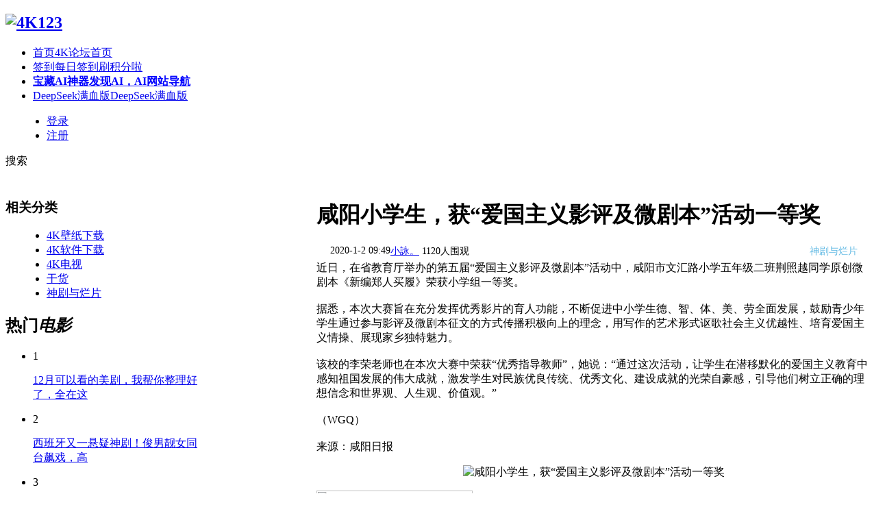

--- FILE ---
content_type: text/html; charset=gbk
request_url: https://www.4k123.com/article-2991-1.html
body_size: 8600
content:
<!DOCTYPE html PUBLIC "-//W3C//DTD XHTML 1.0 Transitional//EN" "http://www.w3.org/TR/xhtml1/DTD/xhtml1-transitional.dtd">
<html xmlns="http://www.w3.org/1999/xhtml">
<head>
<meta http-equiv="X-UA-Compatible" content="IE=edge,Chrome=1" />
<meta http-equiv="Content-Type" content="text/html; charset=gbk" />
<title>咸阳小学生，获“爱国主义影评及微剧本”活动一等奖_4K123</title>

<meta name="keywords" content="" />
<meta name="description" content="近日，在省教育厅举办的第五届“爱国主义影评及微剧本”活动中，咸阳市文汇路小学五年级二班荆照越同学原创微剧本《新编郑人买履》荣获小学组一等奖。据悉，本次大赛旨在充分发挥优秀影片的育人功能，不断促进中小学 ...4K123 " />
<meta name="generator" content="Discuz! X3.4" />
<meta name="author" content="Discuz! Team and Comsenz UI Team" />
<meta name="copyright" content="2001-2018 Comsenz Inc." />
<meta name="MSSmartTagsPreventParsing" content="True" />
<meta http-equiv="MSThemeCompatible" content="Yes" />
<base href="https://www.4k123.com/" /><link rel="stylesheet" type="text/css" href="data/cache/style_24_common.css?RFG" /><link rel="stylesheet" type="text/css" href="data/cache/style_24_portal_view.css?RFG" /><script type="text/javascript">var STYLEID = '24', STATICURL = 'https://www.4k123.com/static/', IMGDIR = 'https://www.4k123.com/static/image/common/', VERHASH = 'RFG', charset = 'gbk', discuz_uid = '0', cookiepre = 'Fdlw_2132_', cookiedomain = '', cookiepath = '/', showusercard = '1', attackevasive = '0', disallowfloat = 'login|newthread', creditnotice = '1|活跃|,2|金币|,3|威望|', defaultstyle = '', REPORTURL = 'aHR0cDovL3d3dy40azEyMy5jb20vYXJ0aWNsZS0yOTkxLTEuaHRtbA==', SITEURL = 'https://www.4k123.com/', JSPATH = 'data/cache/', CSSPATH = 'data/cache/style_', DYNAMICURL = '';</script>
<script src="data/cache/common.js?RFG" type="text/javascript"></script>
    <script src="template/elec_201706_pintu/style/js/jquery.min.js" type="text/javascript"></script>
<meta name="application-name" content="4K123" />
<meta name="msapplication-tooltip" content="4K123" />
<meta name="msapplication-task" content="name=首页;action-uri=https://www.4k123.com/portal.php;icon-uri=https://www.4k123.com/https://www.4k123.com/static/image/common//portal.ico" /><meta name="msapplication-task" content="name=首页;action-uri=https://www.4k123.com/forum.php;icon-uri=https://www.4k123.com/https://www.4k123.com/static/image/common//bbs.ico" />
<script src="data/cache/portal.js?RFG" type="text/javascript"></script>
</head>

<body id="nv_portal" class="pg_view" onkeydown="if(event.keyCode==27) return false;">
<div id="append_parent"></div><div id="ajaxwaitid"></div>
<div id="elecom_nav">
  <div class="wp cl">
        </div>
  <div class="l_box cl" style="padding: 0;">
   <div class="wp cl">
     <!-- 站点LOGO -->
      <div class="navbar-header"> 
          <h2><a href="http://www.4k123.com/" title="4K123"><img src="https://www.4k123.com/static/logo.png" alt="4K123" border="0" /></a></h2>
      </div>
      <!-- 导航 -->
      <div class="navigate">
        <ul>
           
           
           
                    <li                 id="mn_forum" ><a href="https://www.4k123.com/forum.php" hidefocus="true" title="4K论坛首页"  >首页<span>4K论坛首页</span></a>
          </li>
           
           
                    <li                 id="mn_Nba62" ><a href="https://www.4k123.com/k_misign-sign.html" hidefocus="true" title="每日签到刷积分啦"  >签到<span>每日签到刷积分啦</span></a>
          </li>
           
           
                    <li                 id="mn_N11cc" ><a href="https://www.faxianai.com/?4k" hidefocus="true" title="发现AI，AI网站导航" target="_blank"   style="font-weight: bold;color: blue">宝藏AI神器<span>发现AI，AI网站导航</span></a>
          </li>
           
           
                    <li                 id="mn_N0671" ><a href="https://ai.dangbei.com/chat?4k" hidefocus="true" title="DeepSeek满血版" target="_blank"  >DeepSeek满血版<span>DeepSeek满血版</span></a>
          </li>
           
           
           
           
           
           
           
                  </ul>
         
      </div>
      
      <div style="display: none; float: right;"><script src="data/cache/logging.js?RFG" type="text/javascript"></script>
<form method="post" autocomplete="off" id="lsform" action="member.php?mod=logging&amp;action=login&amp;loginsubmit=yes&amp;infloat=yes&amp;lssubmit=yes" onsubmit="return lsSubmit();">
<div class="fastlg cl">
<span id="return_ls" style="display:none"></span>
<div class="y pns">
<table cellspacing="0" cellpadding="0">
<tr>
<td>
<span class="ftid">
<select name="fastloginfield" id="ls_fastloginfield" width="40" tabindex="900">
<option value="username">用户名</option>
<option value="email">Email</option>
</select>
</span>
<script type="text/javascript">simulateSelect('ls_fastloginfield')</script>
</td>
<td><input type="text" name="username" id="ls_username" autocomplete="off" class="px vm" tabindex="901" /></td>
<td class="fastlg_l"><label for="ls_cookietime"><input type="checkbox" name="cookietime" id="ls_cookietime" class="pc" value="2592000" tabindex="903" />自动登录</label></td>
<td>&nbsp;<a href="javascript:;" onclick="showWindow('login', 'member.php?mod=logging&action=login&viewlostpw=1')">找回密码</a></td>
</tr>
<tr>
<td><label for="ls_password" class="z psw_w">密码</label></td>
<td><input type="password" name="password" id="ls_password" class="px vm" autocomplete="off" tabindex="902" /></td>
<td class="fastlg_l"><button type="submit" class="pn vm" tabindex="904" style="width: 75px;"><em>登录</em></button></td>
<td>&nbsp;<a href="member.php?mod=4k123register" class="xi2 xw1">注册</a></td>
</tr>
</table>
<input type="hidden" name="quickforward" value="yes" />
<input type="hidden" name="handlekey" value="ls" />
</div>

<div class="fastlg_fm y" style="margin-right: 10px; padding-right: 10px">
<p><a href="https://www.4k123.com/connect.php?mod=login&op=init&referer=portal.php%3Fmod%3Dview%26aid%3D2991%26page%3D1&statfrom=login_simple"><img src="https://www.4k123.com/static/image/common//qq_login.gif" class="vm" alt="QQ登录" /></a></p>
<p class="hm xg1" style="padding-top: 2px;">只需一步，快速开始</p>
</div>
</div>
</form>

</div>
      <!-- 用户信息 --> 
            <div class="elecom_user lg_box" style="margin: 12px 0 0 20px;">
       <ul>
              <li class="z log"><a href="member.php?mod=logging&amp;action=login" rel="nofollow" onClick="showWindow('login', this.href)" class="log1">登录</a></li>
              <li class="z reg"><a href="member.php?mod=4k123register" rel="nofollow" class="reg1">注册</a></li>
       </ul>
      </div>
            
      <div href="javascript:void(0)" target="_blank" class="elecom_searchbox" title="搜索"><i class="s_icon "></i><span>搜索</span></div>
      <div style="display: none;" class="elecom_search"> 
       <div class="wp cl" style="width: 570px !important; margin: 0 auto; position: relative; z-index: 1000; background: none;">
          <div id="scbar" class="cl">
<form id="scbar_form" method="post" autocomplete="off" onsubmit="searchFocus($('scbar_txt'))" action="search.php?searchsubmit=yes" target="_blank">
<input type="hidden" name="mod" id="scbar_mod" value="search" />
<input type="hidden" name="formhash" value="b3527636" />
<input type="hidden" name="srchtype" value="title" />
<input type="hidden" name="srhfid" value="0" />
<input type="hidden" name="srhlocality" value="portal::view" />
<table cellspacing="0" cellpadding="0">
<tr>
<td class="scbar_txt_td"><input type="text" name="srchtxt" id="scbar_txt" value="请输入搜索内容" autocomplete="off" x-webkit-speech speech /></td>
                <td class="scbar_type_td"><a href="javascript:;" id="scbar_type" class="xg1" onclick="showMenu(this.id)" hidefocus="true">搜索</a></td>
                <td class="scbar_btn_td"><button type="submit" name="searchsubmit" id="scbar_btn" sc="1" class="pn pnc" value="true"><strong class="xi2">搜索</strong></button></td>
</tr>
</table>
</form>
</div>
<div class="scbar_hot_td" style="float: left; width: 540px; padding: 35px 0;">
<div id="scbar_hot" style="height: auto; padding: 0;">
</div>
</div>
<ul id="scbar_type_menu" class="p_pop" style="display: none;"><li><a href="javascript:;" rel="article">文章</a></li><li><a href="javascript:;" rel="forum" class="curtype">帖子</a></li><li><a href="javascript:;" rel="user">用户</a></li></ul>
<script type="text/javascript">
initSearchmenu('scbar', '');
</script>
           
<!-- 搜索筛选 -->
<ul id="scbar_type_menu" class="p_pop" style="display: none;">
  <li><a href="javascript:;" rel="article">文章</a></li><li><a href="javascript:;" rel="forum" class="curtype">帖子</a></li><li><a href="javascript:;" rel="user">用户</a></li></ul>
<script type="text/javascript">
initSearchmenu('scbar', '');
</script> 
       </div>
       <i class="close-search headericon-close"></i>
      </div>
      <div class="search_bg" style="display: none; width: 100%; height: 100%; position: fixed; top: 0; left: 0px; z-index: 300;"></div>
      <script type="text/javascript">
      jQuery(document).ready(function(jQuery) {
jQuery('.elecom_searchbox').click(function(){
jQuery('.search_bg').fadeIn(200);
jQuery('.elecom_search').fadeIn(300);
})
jQuery('.close-search').click(function(){
jQuery('.search_bg').fadeOut(50);
jQuery('.elecom_search').fadeOut(300);
})

})
    </script>
      
    </div>
  </div>
</div><div class="mus_box cl">
  <div id="mus" class="wp cl"> 
     
  </div>
</div>
 

 
<!-- 二级导航 -->
<div class="nav_slide">  </div>


<!-- 用户菜单 -->
<ul class="sub_menu" id="m_menu" style="display: none;">
   
   
   
   
   
   
   
   
   
   
   
   
   
   
   
   
   
    <li><a href="https://www.4k123.com/home.php?mod=spacecp">设置</a></li>
   
    <li><a href="https://www.4k123.com/home.php?mod=space&amp;do=favorite&amp;view=me">我的收藏</a></li>
   
    <li></li>
  <li></li>
  <li></li>
  <li></li>
  <li><a href="member.php?mod=logging&amp;action=logout&amp;formhash=b3527636">退出</a></li>
</ul>

 
   
        
<div id="wp" class="wp serch_wp">
<link rel="stylesheet" type="text/css" href="template/elec_201706_pintu/style/css/pindao.css" />
<script src="template/elec_201706_pintu/style/js/jquery.superslide.js" type="text/javascript" type="text/javascript"></script>
<script src="template/elec_201706_pintu/style/js/about.js" type="text/javascript"></script>
<script src="template/elec_201706_pintu/style/js/jquery_002.js" type="text/javascript" type="text/javascript"></script>
<script src="data/cache/forum_viewthread.js?RFG" type="text/javascript"></script>
<script type="text/javascript">zoomstatus = parseInt(1), imagemaxwidth = '890', aimgcount = new Array();</script>
<script src="data/cache/home.js?RFG" type="text/javascript"></script>

<style id="diy_style" type="text/css"></style>
<div id="pt" class="bm cl" style="display: none;">
  <div class="z"> <a href="./" class="nvhm" title="首页">4K123</a> <em>&rsaquo;</em> <a href="https://www.4k123.com/portal.php">首页</a> <em>&rsaquo;</em> 
     
    <a href="https://www.4k123.com/v/">神剧与烂片</a> <em>&rsaquo;</em> 查看内容 </div>
</div>
<div class="wp" style="margin-top: 20px;"> 
  <!--[diy=diy1]--><div id="diy1" class="area"></div><!--[/diy]--> 
</div>
<div id="ct" class="ct2 wp inside_box jumpto-cotainer cl" style="padding-top: 5px;">
  <div class="mn" style="padding: 0; margin: 0; box-shadow: none; background: none;">
  
  
  
   <!--<div id="flow_box" class="viewthread_foot about-subnav cl" style="float: left; width: 60px; margin: 0; z-index: 10;">
   <ul>
<div class="bdsharebuttonbox" style="padding: 0 5px 20px 0;">
<li class="cl"><a title="分享到新浪微博" href="#" class="bds_tsina" data-cmd="tsina"></a></li>
<li class="cl"><a title="分享到微信" href="#" class="bds_weixin" data-cmd="weixin"></a></li>
<li class="cl" style="border-bottom: 0;"><a href="#" class="bds_qzone" data-cmd="qzone" title="分享到QQ空间">QQ空间</a></li>
<li class="cl" style="margin-top: 30px;"><a href="#section-1" title="评论" class="bds_reply" id="divGoToBottom"><i class="icon-article-col">回复</i></a></li>
<script type="text/javascript">
  jQuery(document).ready( function() {
    jQuery(".jumpto-cotainer").jumpto();
  });
  	</script>
<li class="cl" style="border-bottom: 0;"><a href="https://www.4k123.com/home.php?mod=spacecp&amp;ac=favorite&amp;type=article&amp;id=2991&amp;handlekey=favoritearticlehk_2991" id="a_favorite" onclick="showWindow(this.id, this.href, 'get', 0);" class="k_favorite"><i class="icon-article-col">收藏</i></a></li>
</div>
<script>window._bd_share_config={"common":{"bdSnsKey":{},"bdText":"","bdMini":"2","bdPic":"","bdStyle":"0","bdSize":"16"},"share":{}};with(document)0[(getElementsByTagName('head')[0]||body).appendChild(createElement('script')).src='http://bdimg.share.baidu.com/static/api/js/share.js?v=89860593.js?cdnversion='+~(-new Date()/36e5)];</script>
    </ul>
   </div>-->

<script type="text/javascript">
      jQuery(".viewthread_foot").sticky({ topSpacing: 50,bottomSpacing: 1010});
</script>


    <div class="Framebox cl" style="float: right; width: 810px; padding: 0 0 10px 0;">
      <div class="middle_info cl">
        <div class="bm vw" style="background: none;"> 
          <div class="infos">
    <a href="javascript:void(0)" class="recommend bds_more bdsharebuttonbox" data-cmd="more">
    </a>
    <script>window._bd_share_config={"common":{"bdSnsKey":{},"bdText":"","bdMini":"1","bdMiniList":false,"bdPic":"","bdStyle":"0","bdSize":"16"},"share":{}};with(document)0[(getElementsByTagName('head')[0]||body).appendChild(createElement('script')).src='http://bdimg.share.baidu.com/static/api/js/share.js?v=89860593.js?cdnversion='+~(-new Date()/36e5)];</script>
</div>
    
<script type="text/javascript">
(function() {
    jQuery(window).scroll(function() {
        if (jQuery(window).scrollTop() > 100) {
            jQuery('.infos').fadeIn();
        } else if (jQuery(window).scrollTop() < 100) {
            jQuery('.infos').fadeOut();
        }
    });
    jQuery(".infos").hover(function() {
        jQuery(this).addClass("hover");
    },
    function() {
        jQuery(this).removeClass("hover");
    })

})();


</script>

          <div class="h hm cl">
            <div class="cl">
              <h1 class="ph">咸阳小学生，获“爱国主义影评及微剧本”活动一等奖 </h1>
            </div>
            <div class="avatar_info cl">
              <div class="cl" style="float: left; width: 100%; overflow: hidden;">
                <p class="authors" style="margin: 0 0 5px 0; font-size: 14px;">
                  <a href="https://www.4k123.com/space-uid-808071.html">小詠。</a>
                  <span style="float: left; margin-left: 20px;">2020-1-2 09:49</span>
                  <span class="focus_num">1120人围观</span>
                  <span style="float: right; margin-right: 20px; color: #62BAE4;">神剧与烂片</span>
                </p>
              </div>
            </div>
          </div>
          <div class="content_middle cl" style="padding: 0;">
            
            <!--[diy=diysummarytop]--><div id="diysummarytop" class="area"></div><!--[/diy]--> 
            
            <!--[diy=diysummarybottom]--><div id="diysummarybottom" class="area"></div><!--[/diy]-->
            <div class="d"> 
              <!--[diy=diycontenttop]--><div id="diycontenttop" class="area"></div><!--[/diy]-->
              
              <table cellpadding="0" cellspacing="0" class="vwtb">
                <tr>
                  <td id="article_content"> 
                     
                    近日，在省教育厅举办的第五届“爱国主义影评及微剧本”活动中，咸阳市文汇路小学五年级二班荆照越同学原创微剧本《新编郑人买履》荣获小学组一等奖。<br><br>据悉，本次大赛旨在充分发挥优秀影片的育人功能，不断促进中小学生德、智、体、美、劳全面发展，鼓励青少年学生通过参与影评及微剧本征文的方式传播积极向上的理念，用写作的艺术形式讴歌社会主义优越性、培育爱国主义情操、展现家乡独特魅力。<br><br>该校的李荣老师也在本次大赛中荣获“优秀指导教师”，她说：“通过这次活动，让学生在潜移默化的爱国主义教育中感知祖国发展的伟大成就，激发学生对民族优良传统、优秀文化、建设成就的光荣自豪感，引导他们树立正确的理想信念和世界观、人生观、价值观。”<br><br>（WGQ）<br><br>来源：咸阳日报<br><p style="text-align:center;"><img src="https://data.4k123.com/data/attachment/portal/202001/02/103735ar42rjbrubbu2u5b.jpg" img_width="500" img_height="375" alt="咸阳小学生，获“爱国主义影评及微剧本”活动一等奖" inline="0"></p> </td>
                </tr>
              </table>
               
                            <div class="o cl ptm pbm" style="display: none;"> 
                 
                <a href="misc.php?mod=invite&amp;action=article&amp;id=2991" id="a_invite" onclick="showWindow('invite', this.href, 'get', 0);" class="oshr oivt" style=" display:none;">邀请</a> </div>
              <!--[diy=diycontentbottom]--><div id="diycontentbottom" class="area"></div><!--[/diy]--> 
               
              <!--[diy=diycontentclickbottom]--><div id="diycontentclickbottom" class="area"></div><!--[/diy]--> 
            </div>
             
                        <div id="click_div"> 
              <table cellpadding="0" cellspacing="0" class="atd">
<tr></tr>
</table>
<script type="text/javascript">
function errorhandle_clickhandle(message, values) {
if(values['id']) {
showCreditPrompt();
show_click(values['idtype'], values['id'], values['clickid']);
}
}
</script>

 
            </div>
            <!--[diy=diycontentrelatetop]--><div id="diycontentrelatetop" class="area"></div><!--[/diy]--> 
             
            <div class="contacts cl">
                   
                   
                   
                   
                              </div>
             
            

            
          </div>
          <!--[diy=diycontentrelate]--><div id="diycontentrelate" class="area"><div id="frameBD7Mh1" class="frame move-span cl frame-1"><div id="frameBD7Mh1_left" class="column frame-1-c"><div id="frameBD7Mh1_left_temp" class="move-span temp"></div><div id="portal_block_310" class="block move-span"><div id="portal_block_310_content" class="dxb_bc"><div class="interested-article-box">
  <div class="article-list-box">
   <div class="cl" style="width: 830px;"><div class="article-box transition">
      <div class="related-pic-box"> 
      <a href="https://www.4k123.com/thread-99861-1-1.html" class="js-related-article" target="_blank"> <img src="https://data.4k123.com/data/attachment/block/31/311bda3eda1192dc3bc69b42bbc35b23.jpg" width="228" height="150" /> </a> </div>
      <div class="article-title"> <a href="https://www.4k123.com/thread-99861-1-1.html" class="js-related-article" target="_blank">国内大神原创8K HDR《禅》延时摄影视频（HD</a> </div>
    </div><div class="article-box transition">
      <div class="related-pic-box"> 
      <a href="https://www.4k123.com/thread-99601-1-1.html" class="js-related-article" target="_blank"> <img src="https://data.4k123.com/data/attachment/block/0a/0aa744c2c915a7b6653a4fdc5e25956a.jpg" width="228" height="150" /> </a> </div>
      <div class="article-title"> <a href="https://www.4k123.com/thread-99601-1-1.html" class="js-related-article" target="_blank">画师拼了！！两亿像素16K原画，22176*10240</a> </div>
    </div><div class="article-box transition">
      <div class="related-pic-box"> 
      <a href="https://www.4k123.com/thread-99609-1-1.html" class="js-related-article" target="_blank"> <img src="https://data.4k123.com/data/attachment/block/57/571b82410cd9ea4ac24b87e3455168c5.jpg" width="228" height="150" /> </a> </div>
      <div class="article-title"> <a href="https://www.4k123.com/thread-99609-1-1.html" class="js-related-article" target="_blank">优酷PC客户端去广告版：支持极清4K、HDR画</a> </div>
    </div></div>
  </div>
</div></div></div></div></div></div><!--[/diy]--> 
        </div>
      </div>
       
       
              <div id="section-1" class="reply_box cl">
    <div class="tag_box cl" style="padding-top: 6px; margin-bottom: 8px; font-size: 16px; color: #474e5d; font-weight: 400;">我有话说......</div>
    <div class="comment_box cl">
     <form id="cform" name="cform" action="portal.php?mod=portalcp&ac=comment" method="post" autocomplete="off">
<div class="tedt" id="tedt">
<div class="area">
<textarea name="message" rows="3" class="pt" id="message"   placeholder="登录后才能发表内容及参与互动" onkeydown="ctrlEnter(event, 'commentsubmit_btn');"></textarea>
</div>
</div>
                </form>
           </div>
    </div>
    
    
    

   
    
        <script type="text/javascript">
    jQuery(function(){
jQuery("#tedt .pt").focus(function(){
  jQuery(this).addClass("bgchange");
}).blur(function(){
  jQuery(this).removeClass("bgchange");
});
    });
    </script> 

    
    <div id="comment" class="bm cl">
  <div class="comment_tit cl" style="display: none;"> 
    <a><strong>0</strong> 个评论</a>
  </div>
  <div id="comment_ul"> 
    
     
     
    <ul>
        </ul>
      
  </div>
</div>
             
       
      <!--[diy=diycontentcomment]--><div id="diycontentcomment" class="area"></div><!--[/diy]--> 
    </div>
  </div>
  <div class="sd pph" style="width: 282px; padding: 0; box-shadow: none; background: none;">
    <div class="box-moder" style="margin-bottom: 20px;">
            <h3><span class="span-mark span-mark2"></span><b>相关分类</b></h3>
<div class="portal_sort Framebox2 cl" style="width: 266px; margin: 0 0 0 20px;">
<ul class="cl"><li style="width: 116px;"><a href="https://www.4k123.com/bizhi/">4K壁纸下载</a></li>
<li style="width: 116px;"><a href="https://www.4k123.com/app/">4K软件下载</a></li>
<li style="width: 116px;"><a href="https://www.4k123.com/tv/">4K电视</a></li>
<li style="width: 116px;"><a href="https://www.4k123.com/hot/">干货</a></li>
<li style="width: 116px;"><a href="https://www.4k123.com/v/">神剧与烂片</a></li>
</ul>
</div>
</div>
    <!--[diy=diy2]--><div id="diy2" class="area"><div id="frameNeXyHX" class="frame move-span cl frame-1"><div id="frameNeXyHX_left" class="column frame-1-c"><div id="frameNeXyHX_left_temp" class="move-span temp"></div><div id="portal_block_311" class="block move-span"><div id="portal_block_311_content" class="dxb_bc"><div class="hotAttention_news">
	<h2 class="titx">热门<em>电影</em></h2>
	<ul><li><span class="reds">1</span><p><a href="https://www.4k123.com/article-3138-1.html" title="12月可以看的美剧，我帮你整理好了，全在这里">12月可以看的美剧，我帮你整理好了，全在这</a></p></li><li><span class="reds">2</span><p><a href="https://www.4k123.com/article-3140-1.html" title="西班牙又一悬疑神剧！俊男靓女同台飙戏，高能反转一看就停不下来">西班牙又一悬疑神剧！俊男靓女同台飙戏，高</a></p></li><li><span class="reds">3</span><p><a href="https://www.4k123.com/article-3137-1.html" title="排位真的那么重要？再看《小小的愿望》，彭昱畅真乃“宝藏”男孩">排位真的那么重要？再看《小小的愿望》，彭</a></p></li><li><span>4</span><p><a href="https://www.4k123.com/article-3134-1.html" title="4部已经下架的抗日神剧，胡扯到连广电都忍不了">4部已经下架的抗日神剧，胡扯到连广电都忍</a></p></li><li><span>5</span><p><a href="https://www.4k123.com/article-3129-1.html" title="韩国神剧《寄生虫》，贫富差距让穷人变的邪恶，为了钱不择手段">韩国神剧《寄生虫》，贫富差距让穷人变的邪</a></p></li><li><span>6</span><p><a href="https://www.4k123.com/article-3132-1.html" title="“恶霸”、“八婆”，不止这些，她还是周星驰带火的“烈火奶奶”">“恶霸”、“八婆”，不止这些，她还是周星</a></p></li><li><span>7</span><p><a href="https://www.4k123.com/article-3127-1.html" title="侯勇主演历史正剧《大秦帝国》，豆瓣评9.3分，超越《雍正王朝》">侯勇主演历史正剧《大秦帝国》，豆瓣评9.3</a></p></li><li><span>8</span><p><a href="https://www.4k123.com/article-3122-1.html" title="看过这九部爱情电影还没分手的情侣，绝对是真爱了">看过这九部爱情电影还没分手的情侣，绝对是</a></p></li></ul>
</div></div></div></div></div></div><!--[/diy]-->
    <!--[diy=diy6]--><div id="diy6" class="area"></div><!--[/diy]-->
    <div id="recommendArticle"> 
      <!--[diy=diy7]--><div id="diy7" class="area"></div><!--[/diy]--> 
    </div>
  </div>
</div>


<div class="wp mtn"> 
  <!--[diy=diy3]--><div id="diy3" class="area"></div><!--[/diy]--> 
</div>
<input type="hidden" id="portalview" value="1">
<script type="text/javascript"> 
jQuery(function() {
jQuery("span").click(function() {
var thisEle = jQuery("#article_content").css("font-size");
var textFontSize = parseFloat(thisEle, 10);
var unit = thisEle.slice( - 2);
var cName = jQuery(this).attr("class");
if (cName == "bigger") {
if (textFontSize <= 22) {
textFontSize += 2;
}
} else if (cName == "smaller") {
if (textFontSize >= 12) {
textFontSize -= 2;
}
}
jQuery("#article_content").css("font-size", textFontSize + unit);
});
});
</script> </div>
<div class="wp a_f"><a href="https://jd.dangbei.com/air1.html" target="_blank" rel="nofollow"><img src="https://zndsssp.dangbei.net/erji2026/122/kkj1110.gif
" height="90" width="1100" alt="当贝耳机" border="0"></a></div><style>
.navigate li.a a {color: #1ea7ff !important;font-weight: 600!important;}
        .navigate li a:hover { color: #1ea7ff !important;}
.footer .footer-wrap{
text-align: center;
}
.footer .footer-left-wrap{
background: none;margin: 0 auto;width: 100%;float: none;
}
.footer .footer-left-wrap .link-box li{
border:0;
margin-bottom: 0px;
}
.footer .footer-left-wrap .link-box a {
border-right: 1px solid #666;
line-height: 0.9;
color: #666;
display: inline-block;
font-size: 12px;
}
.footer .footer-left-wrap .link-box li:last-of-type a{
border: 0;
}
</style>
<div class="footer">
<div class="footer-wrap cl">
<div class="footer-left-wrap">
            <ul class="link-box">
            <li class=""><a href="https://www.4k123.com/" title="4K中国论坛" >4K123</a><i></i></li>
<li class=""><a href="https://www.4k123.com/contact.html" title="联系我们" >联系我们</a><i></i></li>
<li class=""><a href="https://www.4k123.com/sitemap.txt" title="Sitemap站点地图" target="_blank" >Sitemap</a><i></i></li>
<li class=""><a href="https://www.4k123.com/archiver/" title="无图版" >Archiver</a><i></i></li>
</ul>
</div>
    </div>
    <p class="copy">
    <a target="_blank" href="http://www.beian.gov.cn/portal/registerSystemInfo?recordcode=33010802011786" rel="nofollow"><img src="https://www.4k123.com/data/attachment/common/44/beian.png" style="width: 12px;margin:0 5px 2px 0;vertical-align:middle;">浙公网安备33010802011786号</a>&nbsp;&nbsp; Copyright &copy; 2013-2026 <a href="https://www.4k123.com/" target="_blank" title="4K中国">4K123 </a>Powered by Discuz!         <a href="https://beian.miit.gov.cn/" target="_blank" rel="nofollow">  浙ICP备15042931号-1</a>         
        <div style="display:none">
<script type="text/javascript">var cnzz_protocol = (("https:" == document.location.protocol) ? " https://" : " http://");document.write(unescape("%3Cspan id='cnzz_stat_icon_1273716268'%3E%3C/span%3E%3Cscript src='" + cnzz_protocol + "s13.cnzz.com/stat.php%3Fid%3D1273716268' type='text/javascript'%3E%3C/script%3E"));</script>
<script type="text/javascript">var cnzz_protocol = (("https:" == document.location.protocol) ? " https://" : " http://");document.write(unescape("%3Cspan id='cnzz_stat_icon_4538487'%3E%3C/span%3E%3Cscript src='" + cnzz_protocol + "s22.cnzz.com/stat.php%3Fid%3D4538487' type='text/javascript'%3E%3C/script%3E"));</script>
<script type="text/javascript">var cnzz_protocol = (("https:" == document.location.protocol) ? " https://" : " http://");document.write(unescape("%3Cspan id='cnzz_stat_icon_5741081'%3E%3C/span%3E%3Cscript src='" + cnzz_protocol + "s6.cnzz.com/stat.php%3Fid%3D5741081%26show%3Dpic1' type='text/javascript'%3E%3C/script%3E"));</script>
</div></p>
</div></div>
<script src="home.php?mod=misc&ac=sendmail&rand=1769122587" type="text/javascript"></script>
<div id="to_top">
<div style="display: block; bottom: 250px;" class="go-top js-go-top transition" id="go-top-btn"></div>
</div>
<script type="text/javascript">
jQuery.noConflict();
jQuery(function(){
        jQuery("#to_top").hide();
        jQuery(function () {
            jQuery(window).scroll(function(){
                if (jQuery(window).scrollTop()>100){
                    jQuery("#to_top").fadeIn();
                }
                else
                {
                    jQuery("#to_top").fadeOut();
                }
            });
            jQuery("#go-top-btn").click(function(){
                jQuery('body,html').animate({scrollTop:0},500);
                return false;
            });
        });
    }); 
</script>
<script src="https://jt.dangbei.net/dbfs.js" type="text/javascript" type="text/javascript"></script>
</body>
</html>
